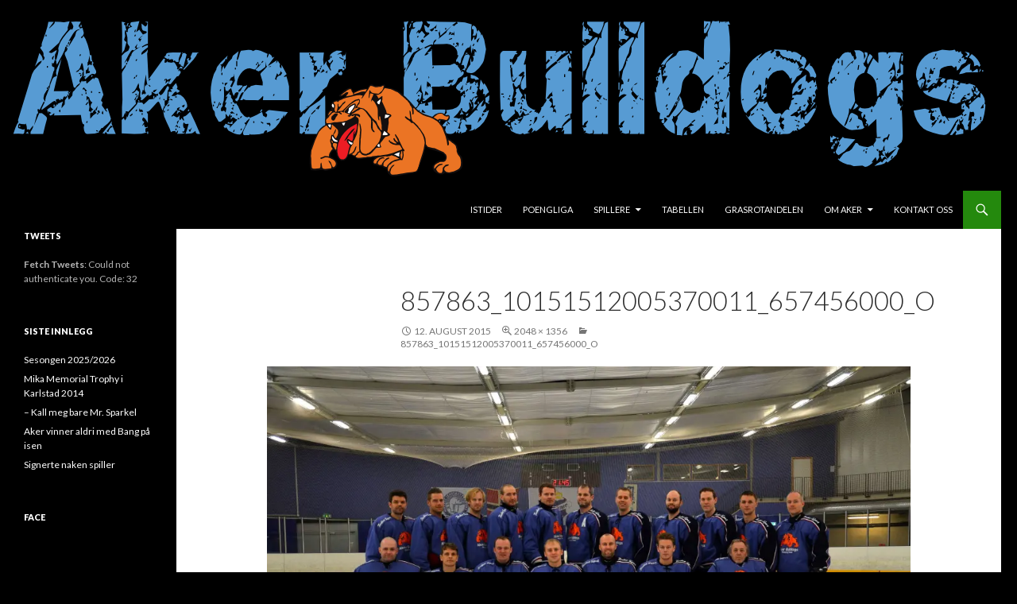

--- FILE ---
content_type: text/html; charset=UTF-8
request_url: http://bulldogs.no/857863_10151512005370011_657456000_o/
body_size: 9733
content:
<!DOCTYPE html>
<!--[if IE 7]>
<html class="ie ie7" lang="nb-NO">
<![endif]-->
<!--[if IE 8]>
<html class="ie ie8" lang="nb-NO">
<![endif]-->
<!--[if !(IE 7) & !(IE 8)]><!-->
<html lang="nb-NO">
<!--<![endif]-->
<head>
	<meta charset="UTF-8">
	<meta name="viewport" content="width=device-width">
	<title>857863_10151512005370011_657456000_o | Aker Bulldogs</title>
	<link rel="profile" href="https://gmpg.org/xfn/11">
	<link rel="pingback" href="http://bulldogs.no/xmlrpc.php">
	<!--[if lt IE 9]>
	<script src="http://bulldogs.no/wp-content/themes/twentyfourteen/js/html5.js?ver=3.7.0"></script>
	<![endif]-->
	<meta name='robots' content='max-image-preview:large' />
	<style>img:is([sizes="auto" i], [sizes^="auto," i]) { contain-intrinsic-size: 3000px 1500px }</style>
	<link rel='dns-prefetch' href='//stats.wp.com' />
<link rel='dns-prefetch' href='//fonts.googleapis.com' />
<link rel='dns-prefetch' href='//v0.wordpress.com' />
<link href='https://fonts.gstatic.com' crossorigin rel='preconnect' />
<link rel='preconnect' href='//i0.wp.com' />
<link rel="alternate" type="application/rss+xml" title="Aker Bulldogs &raquo; strøm" href="http://bulldogs.no/feed/" />
<link rel="alternate" type="application/rss+xml" title="Aker Bulldogs &raquo; kommentarstrøm" href="http://bulldogs.no/comments/feed/" />
<link rel="alternate" type="application/rss+xml" title="Aker Bulldogs &raquo; 857863_10151512005370011_657456000_o kommentarstrøm" href="http://bulldogs.no/feed/?attachment_id=1322" />
<script>
window._wpemojiSettings = {"baseUrl":"https:\/\/s.w.org\/images\/core\/emoji\/16.0.1\/72x72\/","ext":".png","svgUrl":"https:\/\/s.w.org\/images\/core\/emoji\/16.0.1\/svg\/","svgExt":".svg","source":{"concatemoji":"http:\/\/bulldogs.no\/wp-includes\/js\/wp-emoji-release.min.js?ver=6.8.3"}};
/*! This file is auto-generated */
!function(s,n){var o,i,e;function c(e){try{var t={supportTests:e,timestamp:(new Date).valueOf()};sessionStorage.setItem(o,JSON.stringify(t))}catch(e){}}function p(e,t,n){e.clearRect(0,0,e.canvas.width,e.canvas.height),e.fillText(t,0,0);var t=new Uint32Array(e.getImageData(0,0,e.canvas.width,e.canvas.height).data),a=(e.clearRect(0,0,e.canvas.width,e.canvas.height),e.fillText(n,0,0),new Uint32Array(e.getImageData(0,0,e.canvas.width,e.canvas.height).data));return t.every(function(e,t){return e===a[t]})}function u(e,t){e.clearRect(0,0,e.canvas.width,e.canvas.height),e.fillText(t,0,0);for(var n=e.getImageData(16,16,1,1),a=0;a<n.data.length;a++)if(0!==n.data[a])return!1;return!0}function f(e,t,n,a){switch(t){case"flag":return n(e,"\ud83c\udff3\ufe0f\u200d\u26a7\ufe0f","\ud83c\udff3\ufe0f\u200b\u26a7\ufe0f")?!1:!n(e,"\ud83c\udde8\ud83c\uddf6","\ud83c\udde8\u200b\ud83c\uddf6")&&!n(e,"\ud83c\udff4\udb40\udc67\udb40\udc62\udb40\udc65\udb40\udc6e\udb40\udc67\udb40\udc7f","\ud83c\udff4\u200b\udb40\udc67\u200b\udb40\udc62\u200b\udb40\udc65\u200b\udb40\udc6e\u200b\udb40\udc67\u200b\udb40\udc7f");case"emoji":return!a(e,"\ud83e\udedf")}return!1}function g(e,t,n,a){var r="undefined"!=typeof WorkerGlobalScope&&self instanceof WorkerGlobalScope?new OffscreenCanvas(300,150):s.createElement("canvas"),o=r.getContext("2d",{willReadFrequently:!0}),i=(o.textBaseline="top",o.font="600 32px Arial",{});return e.forEach(function(e){i[e]=t(o,e,n,a)}),i}function t(e){var t=s.createElement("script");t.src=e,t.defer=!0,s.head.appendChild(t)}"undefined"!=typeof Promise&&(o="wpEmojiSettingsSupports",i=["flag","emoji"],n.supports={everything:!0,everythingExceptFlag:!0},e=new Promise(function(e){s.addEventListener("DOMContentLoaded",e,{once:!0})}),new Promise(function(t){var n=function(){try{var e=JSON.parse(sessionStorage.getItem(o));if("object"==typeof e&&"number"==typeof e.timestamp&&(new Date).valueOf()<e.timestamp+604800&&"object"==typeof e.supportTests)return e.supportTests}catch(e){}return null}();if(!n){if("undefined"!=typeof Worker&&"undefined"!=typeof OffscreenCanvas&&"undefined"!=typeof URL&&URL.createObjectURL&&"undefined"!=typeof Blob)try{var e="postMessage("+g.toString()+"("+[JSON.stringify(i),f.toString(),p.toString(),u.toString()].join(",")+"));",a=new Blob([e],{type:"text/javascript"}),r=new Worker(URL.createObjectURL(a),{name:"wpTestEmojiSupports"});return void(r.onmessage=function(e){c(n=e.data),r.terminate(),t(n)})}catch(e){}c(n=g(i,f,p,u))}t(n)}).then(function(e){for(var t in e)n.supports[t]=e[t],n.supports.everything=n.supports.everything&&n.supports[t],"flag"!==t&&(n.supports.everythingExceptFlag=n.supports.everythingExceptFlag&&n.supports[t]);n.supports.everythingExceptFlag=n.supports.everythingExceptFlag&&!n.supports.flag,n.DOMReady=!1,n.readyCallback=function(){n.DOMReady=!0}}).then(function(){return e}).then(function(){var e;n.supports.everything||(n.readyCallback(),(e=n.source||{}).concatemoji?t(e.concatemoji):e.wpemoji&&e.twemoji&&(t(e.twemoji),t(e.wpemoji)))}))}((window,document),window._wpemojiSettings);
</script>
<link rel='stylesheet' id='twentyfourteen-jetpack-css' href='http://bulldogs.no/wp-content/plugins/jetpack/modules/theme-tools/compat/twentyfourteen.css?ver=14.9.1' media='all' />
<style id='wp-emoji-styles-inline-css'>

	img.wp-smiley, img.emoji {
		display: inline !important;
		border: none !important;
		box-shadow: none !important;
		height: 1em !important;
		width: 1em !important;
		margin: 0 0.07em !important;
		vertical-align: -0.1em !important;
		background: none !important;
		padding: 0 !important;
	}
</style>
<link rel='stylesheet' id='wp-block-library-css' href='http://bulldogs.no/wp-includes/css/dist/block-library/style.min.css?ver=6.8.3' media='all' />
<style id='wp-block-library-theme-inline-css'>
.wp-block-audio :where(figcaption){color:#555;font-size:13px;text-align:center}.is-dark-theme .wp-block-audio :where(figcaption){color:#ffffffa6}.wp-block-audio{margin:0 0 1em}.wp-block-code{border:1px solid #ccc;border-radius:4px;font-family:Menlo,Consolas,monaco,monospace;padding:.8em 1em}.wp-block-embed :where(figcaption){color:#555;font-size:13px;text-align:center}.is-dark-theme .wp-block-embed :where(figcaption){color:#ffffffa6}.wp-block-embed{margin:0 0 1em}.blocks-gallery-caption{color:#555;font-size:13px;text-align:center}.is-dark-theme .blocks-gallery-caption{color:#ffffffa6}:root :where(.wp-block-image figcaption){color:#555;font-size:13px;text-align:center}.is-dark-theme :root :where(.wp-block-image figcaption){color:#ffffffa6}.wp-block-image{margin:0 0 1em}.wp-block-pullquote{border-bottom:4px solid;border-top:4px solid;color:currentColor;margin-bottom:1.75em}.wp-block-pullquote cite,.wp-block-pullquote footer,.wp-block-pullquote__citation{color:currentColor;font-size:.8125em;font-style:normal;text-transform:uppercase}.wp-block-quote{border-left:.25em solid;margin:0 0 1.75em;padding-left:1em}.wp-block-quote cite,.wp-block-quote footer{color:currentColor;font-size:.8125em;font-style:normal;position:relative}.wp-block-quote:where(.has-text-align-right){border-left:none;border-right:.25em solid;padding-left:0;padding-right:1em}.wp-block-quote:where(.has-text-align-center){border:none;padding-left:0}.wp-block-quote.is-large,.wp-block-quote.is-style-large,.wp-block-quote:where(.is-style-plain){border:none}.wp-block-search .wp-block-search__label{font-weight:700}.wp-block-search__button{border:1px solid #ccc;padding:.375em .625em}:where(.wp-block-group.has-background){padding:1.25em 2.375em}.wp-block-separator.has-css-opacity{opacity:.4}.wp-block-separator{border:none;border-bottom:2px solid;margin-left:auto;margin-right:auto}.wp-block-separator.has-alpha-channel-opacity{opacity:1}.wp-block-separator:not(.is-style-wide):not(.is-style-dots){width:100px}.wp-block-separator.has-background:not(.is-style-dots){border-bottom:none;height:1px}.wp-block-separator.has-background:not(.is-style-wide):not(.is-style-dots){height:2px}.wp-block-table{margin:0 0 1em}.wp-block-table td,.wp-block-table th{word-break:normal}.wp-block-table :where(figcaption){color:#555;font-size:13px;text-align:center}.is-dark-theme .wp-block-table :where(figcaption){color:#ffffffa6}.wp-block-video :where(figcaption){color:#555;font-size:13px;text-align:center}.is-dark-theme .wp-block-video :where(figcaption){color:#ffffffa6}.wp-block-video{margin:0 0 1em}:root :where(.wp-block-template-part.has-background){margin-bottom:0;margin-top:0;padding:1.25em 2.375em}
</style>
<style id='classic-theme-styles-inline-css'>
/*! This file is auto-generated */
.wp-block-button__link{color:#fff;background-color:#32373c;border-radius:9999px;box-shadow:none;text-decoration:none;padding:calc(.667em + 2px) calc(1.333em + 2px);font-size:1.125em}.wp-block-file__button{background:#32373c;color:#fff;text-decoration:none}
</style>
<link rel='stylesheet' id='mediaelement-css' href='http://bulldogs.no/wp-includes/js/mediaelement/mediaelementplayer-legacy.min.css?ver=4.2.17' media='all' />
<link rel='stylesheet' id='wp-mediaelement-css' href='http://bulldogs.no/wp-includes/js/mediaelement/wp-mediaelement.min.css?ver=6.8.3' media='all' />
<style id='jetpack-sharing-buttons-style-inline-css'>
.jetpack-sharing-buttons__services-list{display:flex;flex-direction:row;flex-wrap:wrap;gap:0;list-style-type:none;margin:5px;padding:0}.jetpack-sharing-buttons__services-list.has-small-icon-size{font-size:12px}.jetpack-sharing-buttons__services-list.has-normal-icon-size{font-size:16px}.jetpack-sharing-buttons__services-list.has-large-icon-size{font-size:24px}.jetpack-sharing-buttons__services-list.has-huge-icon-size{font-size:36px}@media print{.jetpack-sharing-buttons__services-list{display:none!important}}.editor-styles-wrapper .wp-block-jetpack-sharing-buttons{gap:0;padding-inline-start:0}ul.jetpack-sharing-buttons__services-list.has-background{padding:1.25em 2.375em}
</style>
<style id='global-styles-inline-css'>
:root{--wp--preset--aspect-ratio--square: 1;--wp--preset--aspect-ratio--4-3: 4/3;--wp--preset--aspect-ratio--3-4: 3/4;--wp--preset--aspect-ratio--3-2: 3/2;--wp--preset--aspect-ratio--2-3: 2/3;--wp--preset--aspect-ratio--16-9: 16/9;--wp--preset--aspect-ratio--9-16: 9/16;--wp--preset--color--black: #000;--wp--preset--color--cyan-bluish-gray: #abb8c3;--wp--preset--color--white: #fff;--wp--preset--color--pale-pink: #f78da7;--wp--preset--color--vivid-red: #cf2e2e;--wp--preset--color--luminous-vivid-orange: #ff6900;--wp--preset--color--luminous-vivid-amber: #fcb900;--wp--preset--color--light-green-cyan: #7bdcb5;--wp--preset--color--vivid-green-cyan: #00d084;--wp--preset--color--pale-cyan-blue: #8ed1fc;--wp--preset--color--vivid-cyan-blue: #0693e3;--wp--preset--color--vivid-purple: #9b51e0;--wp--preset--color--green: #24890d;--wp--preset--color--dark-gray: #2b2b2b;--wp--preset--color--medium-gray: #767676;--wp--preset--color--light-gray: #f5f5f5;--wp--preset--gradient--vivid-cyan-blue-to-vivid-purple: linear-gradient(135deg,rgba(6,147,227,1) 0%,rgb(155,81,224) 100%);--wp--preset--gradient--light-green-cyan-to-vivid-green-cyan: linear-gradient(135deg,rgb(122,220,180) 0%,rgb(0,208,130) 100%);--wp--preset--gradient--luminous-vivid-amber-to-luminous-vivid-orange: linear-gradient(135deg,rgba(252,185,0,1) 0%,rgba(255,105,0,1) 100%);--wp--preset--gradient--luminous-vivid-orange-to-vivid-red: linear-gradient(135deg,rgba(255,105,0,1) 0%,rgb(207,46,46) 100%);--wp--preset--gradient--very-light-gray-to-cyan-bluish-gray: linear-gradient(135deg,rgb(238,238,238) 0%,rgb(169,184,195) 100%);--wp--preset--gradient--cool-to-warm-spectrum: linear-gradient(135deg,rgb(74,234,220) 0%,rgb(151,120,209) 20%,rgb(207,42,186) 40%,rgb(238,44,130) 60%,rgb(251,105,98) 80%,rgb(254,248,76) 100%);--wp--preset--gradient--blush-light-purple: linear-gradient(135deg,rgb(255,206,236) 0%,rgb(152,150,240) 100%);--wp--preset--gradient--blush-bordeaux: linear-gradient(135deg,rgb(254,205,165) 0%,rgb(254,45,45) 50%,rgb(107,0,62) 100%);--wp--preset--gradient--luminous-dusk: linear-gradient(135deg,rgb(255,203,112) 0%,rgb(199,81,192) 50%,rgb(65,88,208) 100%);--wp--preset--gradient--pale-ocean: linear-gradient(135deg,rgb(255,245,203) 0%,rgb(182,227,212) 50%,rgb(51,167,181) 100%);--wp--preset--gradient--electric-grass: linear-gradient(135deg,rgb(202,248,128) 0%,rgb(113,206,126) 100%);--wp--preset--gradient--midnight: linear-gradient(135deg,rgb(2,3,129) 0%,rgb(40,116,252) 100%);--wp--preset--font-size--small: 13px;--wp--preset--font-size--medium: 20px;--wp--preset--font-size--large: 36px;--wp--preset--font-size--x-large: 42px;--wp--preset--spacing--20: 0.44rem;--wp--preset--spacing--30: 0.67rem;--wp--preset--spacing--40: 1rem;--wp--preset--spacing--50: 1.5rem;--wp--preset--spacing--60: 2.25rem;--wp--preset--spacing--70: 3.38rem;--wp--preset--spacing--80: 5.06rem;--wp--preset--shadow--natural: 6px 6px 9px rgba(0, 0, 0, 0.2);--wp--preset--shadow--deep: 12px 12px 50px rgba(0, 0, 0, 0.4);--wp--preset--shadow--sharp: 6px 6px 0px rgba(0, 0, 0, 0.2);--wp--preset--shadow--outlined: 6px 6px 0px -3px rgba(255, 255, 255, 1), 6px 6px rgba(0, 0, 0, 1);--wp--preset--shadow--crisp: 6px 6px 0px rgba(0, 0, 0, 1);}:where(.is-layout-flex){gap: 0.5em;}:where(.is-layout-grid){gap: 0.5em;}body .is-layout-flex{display: flex;}.is-layout-flex{flex-wrap: wrap;align-items: center;}.is-layout-flex > :is(*, div){margin: 0;}body .is-layout-grid{display: grid;}.is-layout-grid > :is(*, div){margin: 0;}:where(.wp-block-columns.is-layout-flex){gap: 2em;}:where(.wp-block-columns.is-layout-grid){gap: 2em;}:where(.wp-block-post-template.is-layout-flex){gap: 1.25em;}:where(.wp-block-post-template.is-layout-grid){gap: 1.25em;}.has-black-color{color: var(--wp--preset--color--black) !important;}.has-cyan-bluish-gray-color{color: var(--wp--preset--color--cyan-bluish-gray) !important;}.has-white-color{color: var(--wp--preset--color--white) !important;}.has-pale-pink-color{color: var(--wp--preset--color--pale-pink) !important;}.has-vivid-red-color{color: var(--wp--preset--color--vivid-red) !important;}.has-luminous-vivid-orange-color{color: var(--wp--preset--color--luminous-vivid-orange) !important;}.has-luminous-vivid-amber-color{color: var(--wp--preset--color--luminous-vivid-amber) !important;}.has-light-green-cyan-color{color: var(--wp--preset--color--light-green-cyan) !important;}.has-vivid-green-cyan-color{color: var(--wp--preset--color--vivid-green-cyan) !important;}.has-pale-cyan-blue-color{color: var(--wp--preset--color--pale-cyan-blue) !important;}.has-vivid-cyan-blue-color{color: var(--wp--preset--color--vivid-cyan-blue) !important;}.has-vivid-purple-color{color: var(--wp--preset--color--vivid-purple) !important;}.has-black-background-color{background-color: var(--wp--preset--color--black) !important;}.has-cyan-bluish-gray-background-color{background-color: var(--wp--preset--color--cyan-bluish-gray) !important;}.has-white-background-color{background-color: var(--wp--preset--color--white) !important;}.has-pale-pink-background-color{background-color: var(--wp--preset--color--pale-pink) !important;}.has-vivid-red-background-color{background-color: var(--wp--preset--color--vivid-red) !important;}.has-luminous-vivid-orange-background-color{background-color: var(--wp--preset--color--luminous-vivid-orange) !important;}.has-luminous-vivid-amber-background-color{background-color: var(--wp--preset--color--luminous-vivid-amber) !important;}.has-light-green-cyan-background-color{background-color: var(--wp--preset--color--light-green-cyan) !important;}.has-vivid-green-cyan-background-color{background-color: var(--wp--preset--color--vivid-green-cyan) !important;}.has-pale-cyan-blue-background-color{background-color: var(--wp--preset--color--pale-cyan-blue) !important;}.has-vivid-cyan-blue-background-color{background-color: var(--wp--preset--color--vivid-cyan-blue) !important;}.has-vivid-purple-background-color{background-color: var(--wp--preset--color--vivid-purple) !important;}.has-black-border-color{border-color: var(--wp--preset--color--black) !important;}.has-cyan-bluish-gray-border-color{border-color: var(--wp--preset--color--cyan-bluish-gray) !important;}.has-white-border-color{border-color: var(--wp--preset--color--white) !important;}.has-pale-pink-border-color{border-color: var(--wp--preset--color--pale-pink) !important;}.has-vivid-red-border-color{border-color: var(--wp--preset--color--vivid-red) !important;}.has-luminous-vivid-orange-border-color{border-color: var(--wp--preset--color--luminous-vivid-orange) !important;}.has-luminous-vivid-amber-border-color{border-color: var(--wp--preset--color--luminous-vivid-amber) !important;}.has-light-green-cyan-border-color{border-color: var(--wp--preset--color--light-green-cyan) !important;}.has-vivid-green-cyan-border-color{border-color: var(--wp--preset--color--vivid-green-cyan) !important;}.has-pale-cyan-blue-border-color{border-color: var(--wp--preset--color--pale-cyan-blue) !important;}.has-vivid-cyan-blue-border-color{border-color: var(--wp--preset--color--vivid-cyan-blue) !important;}.has-vivid-purple-border-color{border-color: var(--wp--preset--color--vivid-purple) !important;}.has-vivid-cyan-blue-to-vivid-purple-gradient-background{background: var(--wp--preset--gradient--vivid-cyan-blue-to-vivid-purple) !important;}.has-light-green-cyan-to-vivid-green-cyan-gradient-background{background: var(--wp--preset--gradient--light-green-cyan-to-vivid-green-cyan) !important;}.has-luminous-vivid-amber-to-luminous-vivid-orange-gradient-background{background: var(--wp--preset--gradient--luminous-vivid-amber-to-luminous-vivid-orange) !important;}.has-luminous-vivid-orange-to-vivid-red-gradient-background{background: var(--wp--preset--gradient--luminous-vivid-orange-to-vivid-red) !important;}.has-very-light-gray-to-cyan-bluish-gray-gradient-background{background: var(--wp--preset--gradient--very-light-gray-to-cyan-bluish-gray) !important;}.has-cool-to-warm-spectrum-gradient-background{background: var(--wp--preset--gradient--cool-to-warm-spectrum) !important;}.has-blush-light-purple-gradient-background{background: var(--wp--preset--gradient--blush-light-purple) !important;}.has-blush-bordeaux-gradient-background{background: var(--wp--preset--gradient--blush-bordeaux) !important;}.has-luminous-dusk-gradient-background{background: var(--wp--preset--gradient--luminous-dusk) !important;}.has-pale-ocean-gradient-background{background: var(--wp--preset--gradient--pale-ocean) !important;}.has-electric-grass-gradient-background{background: var(--wp--preset--gradient--electric-grass) !important;}.has-midnight-gradient-background{background: var(--wp--preset--gradient--midnight) !important;}.has-small-font-size{font-size: var(--wp--preset--font-size--small) !important;}.has-medium-font-size{font-size: var(--wp--preset--font-size--medium) !important;}.has-large-font-size{font-size: var(--wp--preset--font-size--large) !important;}.has-x-large-font-size{font-size: var(--wp--preset--font-size--x-large) !important;}
:where(.wp-block-post-template.is-layout-flex){gap: 1.25em;}:where(.wp-block-post-template.is-layout-grid){gap: 1.25em;}
:where(.wp-block-columns.is-layout-flex){gap: 2em;}:where(.wp-block-columns.is-layout-grid){gap: 2em;}
:root :where(.wp-block-pullquote){font-size: 1.5em;line-height: 1.6;}
</style>
<link rel='stylesheet' id='fetch-tweets-131a48de26d10cd1c331794e19666ed7-css' href='http://bulldogs.no/wp-content/plugins/fetch-tweets/template/plain/style.css?ver=6.8.3' media='all' />
<link rel='stylesheet' id='fetch-tweets-99eadaff97b4af2bb9687e82699ee23c-css' href='http://bulldogs.no/wp-content/plugins/fetch-tweets/template/single/style.css?ver=6.8.3' media='all' />
<link rel='stylesheet' id='twentyfourteen-lato-css' href='https://fonts.googleapis.com/css?family=Lato%3A300%2C400%2C700%2C900%2C300italic%2C400italic%2C700italic&#038;subset=latin%2Clatin-ext&#038;display=fallback' media='all' />
<link rel='stylesheet' id='genericons-css' href='http://bulldogs.no/wp-content/plugins/jetpack/_inc/genericons/genericons/genericons.css?ver=3.1' media='all' />
<link rel='stylesheet' id='twentyfourteen-style-css' href='http://bulldogs.no/wp-content/themes/twentyfourteen/style.css?ver=20190507' media='all' />
<link rel='stylesheet' id='twentyfourteen-block-style-css' href='http://bulldogs.no/wp-content/themes/twentyfourteen/css/blocks.css?ver=20190102' media='all' />
<!--[if lt IE 9]>
<link rel='stylesheet' id='twentyfourteen-ie-css' href='http://bulldogs.no/wp-content/themes/twentyfourteen/css/ie.css?ver=20140701' media='all' />
<![endif]-->
<style id='jetpack_facebook_likebox-inline-css'>
.widget_facebook_likebox {
	overflow: hidden;
}

</style>
<link rel='stylesheet' id='tablepress-default-css' href='http://bulldogs.no/wp-content/plugins/tablepress/css/build/default.css?ver=3.2' media='all' />
<script src="http://bulldogs.no/wp-includes/js/jquery/jquery.min.js?ver=3.7.1" id="jquery-core-js"></script>
<script src="http://bulldogs.no/wp-includes/js/jquery/jquery-migrate.min.js?ver=3.4.1" id="jquery-migrate-js"></script>
<script src="http://bulldogs.no/wp-content/themes/twentyfourteen/js/keyboard-image-navigation.js?ver=20150120" id="twentyfourteen-keyboard-image-navigation-js"></script>
<link rel="https://api.w.org/" href="http://bulldogs.no/wp-json/" /><link rel="alternate" title="JSON" type="application/json" href="http://bulldogs.no/wp-json/wp/v2/media/1322" /><link rel="EditURI" type="application/rsd+xml" title="RSD" href="http://bulldogs.no/xmlrpc.php?rsd" />
<meta name="generator" content="WordPress 6.8.3" />
<link rel='shortlink' href='http://bulldogs.no/?p=1322' />
<link rel="alternate" title="oEmbed (JSON)" type="application/json+oembed" href="http://bulldogs.no/wp-json/oembed/1.0/embed?url=http%3A%2F%2Fbulldogs.no%2F857863_10151512005370011_657456000_o%2F" />
<link rel="alternate" title="oEmbed (XML)" type="text/xml+oembed" href="http://bulldogs.no/wp-json/oembed/1.0/embed?url=http%3A%2F%2Fbulldogs.no%2F857863_10151512005370011_657456000_o%2F&#038;format=xml" />
	<style>img#wpstats{display:none}</style>
				<style type="text/css" id="twentyfourteen-header-css">
				.site-title,
		.site-description {
			clip: rect(1px 1px 1px 1px); /* IE7 */
			clip: rect(1px, 1px, 1px, 1px);
			position: absolute;
		}
				</style>
		<style id="custom-background-css">
body.custom-background { background-color: #000000; }
</style>
	
<!-- Jetpack Open Graph Tags -->
<meta property="og:type" content="article" />
<meta property="og:title" content="857863_10151512005370011_657456000_o" />
<meta property="og:url" content="http://bulldogs.no/857863_10151512005370011_657456000_o/" />
<meta property="og:description" content="Besøk innlegget for mer." />
<meta property="article:published_time" content="2015-08-12T21:04:44+00:00" />
<meta property="article:modified_time" content="2015-08-12T21:04:44+00:00" />
<meta property="og:site_name" content="Aker Bulldogs" />
<meta property="og:image" content="http://bulldogs.no/wp-content/uploads/2015/08/857863_10151512005370011_657456000_o.jpg" />
<meta property="og:image:alt" content="" />
<meta property="og:locale" content="nb_NO" />
<meta name="twitter:text:title" content="857863_10151512005370011_657456000_o" />
<meta name="twitter:image" content="https://i0.wp.com/bulldogs.no/wp-content/uploads/2015/08/857863_10151512005370011_657456000_o.jpg?fit=1200%2C795&#038;w=640" />
<meta name="twitter:card" content="summary_large_image" />
<meta name="twitter:description" content="Besøk innlegget for mer." />

<!-- End Jetpack Open Graph Tags -->
</head>

<body class="attachment wp-singular attachment-template-default single single-attachment postid-1322 attachmentid-1322 attachment-jpeg custom-background wp-embed-responsive wp-theme-twentyfourteen group-blog header-image full-width singular">
<div id="page" class="hfeed site">
		<div id="site-header">
		<a href="http://bulldogs.no/" rel="home">
			<img src="http://bulldogs.no/wp-content/uploads/2015/08/cropped-bulldogs_top_header-black.png" width="1260" height="240" alt="Aker Bulldogs">
		</a>
	</div>
	
	<header id="masthead" class="site-header" role="banner">
		<div class="header-main">
			<h1 class="site-title"><a href="http://bulldogs.no/" rel="home">Aker Bulldogs</a></h1>

			<div class="search-toggle">
				<a href="#search-container" class="screen-reader-text" aria-expanded="false" aria-controls="search-container">Søk</a>
			</div>

			<nav id="primary-navigation" class="site-navigation primary-navigation" role="navigation">
				<button class="menu-toggle">Primærmeny</button>
				<a class="screen-reader-text skip-link" href="#content">Hopp til innhold</a>
				<div id="primary-menu" class="nav-menu"><ul>
<li class="page_item page-item-102"><a href="http://bulldogs.no/istid/">Istider</a></li>
<li class="page_item page-item-573"><a href="http://bulldogs.no/poengliga/">Poengliga</a></li>
<li class="page_item page-item-879 page_item_has_children"><a href="http://bulldogs.no/spillere-20112012/">Spillere</a>
<ul class='children'>
	<li class="page_item page-item-696"><a href="http://bulldogs.no/spillere-20112012/arkiv/">Arkiv</a></li>
</ul>
</li>
<li class="page_item page-item-29"><a href="http://bulldogs.no/tabellen/">Tabellen</a></li>
<li class="page_item page-item-154"><a href="http://bulldogs.no/grasrotandel/">Grasrotandelen</a></li>
<li class="page_item page-item-2 page_item_has_children"><a href="http://bulldogs.no/om/">Om Aker</a>
<ul class='children'>
	<li class="page_item page-item-592 page_item_has_children"><a href="http://bulldogs.no/om/admin/">Admin</a>
	<ul class='children'>
		<li class="page_item page-item-1398"><a href="http://bulldogs.no/om/admin/legg-til-nye-spillere/">Legg til nye spillere</a></li>
		<li class="page_item page-item-1365"><a href="http://bulldogs.no/om/admin/nye-spillere/">Nye spillere</a></li>
	</ul>
</li>
	<li class="page_item page-item-1307"><a href="http://bulldogs.no/om/skade/">Skade</a></li>
	<li class="page_item page-item-1380"><a href="http://bulldogs.no/om/hall-of-fame/">Hall of Fame</a></li>
</ul>
</li>
<li class="page_item page-item-1362"><a href="http://bulldogs.no/kontakt-oss/">Kontakt oss</a></li>
</ul></div>
			</nav>
		</div>

		<div id="search-container" class="search-box-wrapper hide">
			<div class="search-box">
				<form role="search" method="get" class="search-form" action="http://bulldogs.no/">
				<label>
					<span class="screen-reader-text">Søk etter:</span>
					<input type="search" class="search-field" placeholder="Søk &hellip;" value="" name="s" />
				</label>
				<input type="submit" class="search-submit" value="Søk" />
			</form>			</div>
		</div>
	</header><!-- #masthead -->

	<div id="main" class="site-main">

	<section id="primary" class="content-area image-attachment">
		<div id="content" class="site-content" role="main">

			<article id="post-1322" class="post-1322 attachment type-attachment status-inherit hentry">
			<header class="entry-header">
				<h1 class="entry-title">857863_10151512005370011_657456000_o</h1>
				<div class="entry-meta">

					<span class="entry-date"><time class="entry-date" datetime="2015-08-12T22:04:44+01:00">12. august 2015</time></span>

					<span class="full-size-link"><a href="http://bulldogs.no/wp-content/uploads/2015/08/857863_10151512005370011_657456000_o.jpg">2048 &times; 1356</a></span>

					<span class="parent-post-link"><a href="http://bulldogs.no/857863_10151512005370011_657456000_o/" rel="gallery">857863_10151512005370011_657456000_o</a></span>
									</div><!-- .entry-meta -->
			</header><!-- .entry-header -->

			<div class="entry-content">
				<div class="entry-attachment">
					<div class="attachment">
						<a href="http://bulldogs.no/p1120254/" rel="attachment"><img width="810" height="536" src="https://i0.wp.com/bulldogs.no/wp-content/uploads/2015/08/857863_10151512005370011_657456000_o.jpg?fit=810%2C536" class="attachment-810x810 size-810x810" alt="" decoding="async" fetchpriority="high" srcset="https://i0.wp.com/bulldogs.no/wp-content/uploads/2015/08/857863_10151512005370011_657456000_o.jpg?w=2048 2048w, https://i0.wp.com/bulldogs.no/wp-content/uploads/2015/08/857863_10151512005370011_657456000_o.jpg?resize=300%2C199 300w, https://i0.wp.com/bulldogs.no/wp-content/uploads/2015/08/857863_10151512005370011_657456000_o.jpg?resize=1024%2C678 1024w, https://i0.wp.com/bulldogs.no/wp-content/uploads/2015/08/857863_10151512005370011_657456000_o.jpg?w=1620 1620w" sizes="(max-width: 810px) 100vw, 810px" data-attachment-id="1322" data-permalink="http://bulldogs.no/857863_10151512005370011_657456000_o/" data-orig-file="https://i0.wp.com/bulldogs.no/wp-content/uploads/2015/08/857863_10151512005370011_657456000_o.jpg?fit=2048%2C1356" data-orig-size="2048,1356" data-comments-opened="1" data-image-meta="{&quot;aperture&quot;:&quot;0&quot;,&quot;credit&quot;:&quot;&quot;,&quot;camera&quot;:&quot;&quot;,&quot;caption&quot;:&quot;&quot;,&quot;created_timestamp&quot;:&quot;0&quot;,&quot;copyright&quot;:&quot;&quot;,&quot;focal_length&quot;:&quot;0&quot;,&quot;iso&quot;:&quot;0&quot;,&quot;shutter_speed&quot;:&quot;0&quot;,&quot;title&quot;:&quot;&quot;,&quot;orientation&quot;:&quot;0&quot;}" data-image-title="857863_10151512005370011_657456000_o" data-image-description="" data-image-caption="" data-medium-file="https://i0.wp.com/bulldogs.no/wp-content/uploads/2015/08/857863_10151512005370011_657456000_o.jpg?fit=300%2C199" data-large-file="https://i0.wp.com/bulldogs.no/wp-content/uploads/2015/08/857863_10151512005370011_657456000_o.jpg?fit=810%2C536" /></a>					</div><!-- .attachment -->

									</div><!-- .entry-attachment -->

								</div><!-- .entry-content -->
			</article><!-- #post-1322 -->

			<nav id="image-navigation" class="navigation image-navigation">
				<div class="nav-links">
				<a href='http://bulldogs.no/141901291_slide-2/'><div class="previous-image">Forrige bilde</div></a>				<a href='http://bulldogs.no/p1120254/'><div class="next-image">Neste bilde</div></a>				</div><!-- .nav-links -->
			</nav><!-- #image-navigation -->

			
<div id="comments" class="comments-area">

	
		<div id="respond" class="comment-respond">
		<h3 id="reply-title" class="comment-reply-title">Legg igjen en kommentar <small><a rel="nofollow" id="cancel-comment-reply-link" href="/857863_10151512005370011_657456000_o/#respond" style="display:none;">Avbryt svar</a></small></h3><p class="must-log-in">Du må være <a href="http://bulldogs.no/wp-login.php?redirect_to=http%3A%2F%2Fbulldogs.no%2F857863_10151512005370011_657456000_o%2F">innlogget</a> for å kunne kommentere.</p>	</div><!-- #respond -->
	
</div><!-- #comments -->

		
		</div><!-- #content -->
	</section><!-- #primary -->

<div id="secondary">
		<h2 class="site-description">Ishockeyklubb som spiller ishockey i Oslo</h2>
	
	
		<div id="primary-sidebar" class="primary-sidebar widget-area" role="complementary">
		<aside id="fetch_tweets_widget_by_id-3" class="widget widget_fetch_tweets_widget_by_id"><h1 class="widget-title">Tweets</h1><strong>Fetch Tweets</strong>: Could not authenticate you. Code: 32</aside>
		<aside id="recent-posts-7" class="widget widget_recent_entries">
		<h1 class="widget-title">Siste innlegg</h1><nav aria-label="Siste innlegg">
		<ul>
											<li>
					<a href="http://bulldogs.no/sesongen-2025-2026/">Sesongen 2025/2026</a>
									</li>
											<li>
					<a href="http://bulldogs.no/mika-memorial-trophy-i-karlstad-2014/">Mika Memorial Trophy i Karlstad 2014</a>
									</li>
											<li>
					<a href="http://bulldogs.no/kall-meg-bare-mr-sparkel/">&#8211; Kall meg bare Mr. Sparkel</a>
									</li>
											<li>
					<a href="http://bulldogs.no/aker-vinner-aldri-med-bang-pa-isen/">Aker vinner aldri med Bang på isen</a>
									</li>
											<li>
					<a href="http://bulldogs.no/signerte-naken-spiller/">Signerte naken spiller</a>
									</li>
					</ul>

		</nav></aside><aside id="facebook-likebox-2" class="widget widget_facebook_likebox"><h1 class="widget-title"><a href="https://www.facebook.com/akerbulldogs">face</a></h1>		<div id="fb-root"></div>
		<div class="fb-page" data-href="https://www.facebook.com/akerbulldogs" data-width="340"  data-height="580" data-hide-cover="false" data-show-facepile="true" data-tabs="timeline" data-hide-cta="false" data-small-header="false">
		<div class="fb-xfbml-parse-ignore"><blockquote cite="https://www.facebook.com/akerbulldogs"><a href="https://www.facebook.com/akerbulldogs">face</a></blockquote></div>
		</div>
		</aside><aside id="linkcat-2" class="widget widget_links"><h1 class="widget-title">Lenker</h1>
	<ul class='xoxo blogroll'>
<li><a href="https://coachstuff.com">Coachstuff</a></li>
<li><a href="http://bulldogs.no/skade/" title="Viktig dersom du har blitt skadet">Informasjon ved skade</a>
Viktig dersom du har blitt skadet</li>
<li><a href="https://sportsadmin.nif.no" title="NIF Sportsadmin" target="_blank">NIF Sportsadmin</a>
NIF Sportsadmin</li>
<li><a href="http://www.hockey.no/administrasjon/lovogreglement/Lov%20og%20reglement%20%20Filer/Spilleregler%20ishockey.pdf" title="Bla litt i denne før du prater for mye med dommeren" target="_blank">Regelboken 2014-2018</a>
Bla litt i denne før du prater for mye med dommeren</li>
<li><a href="https://teamstuff.com/" title="Påmelding treninger og kamper" target="_blank">Teamstuff</a>
Påmelding treninger og kamper</li>

	</ul>
</aside>
<aside id="archives-7" class="widget widget_archive"><h1 class="widget-title">Arkiv</h1>		<label class="screen-reader-text" for="archives-dropdown-7">Arkiv</label>
		<select id="archives-dropdown-7" name="archive-dropdown">
			
			<option value="">Velg måned</option>
				<option value='http://bulldogs.no/2025/08/'> august 2025 &nbsp;(1)</option>
	<option value='http://bulldogs.no/2014/04/'> april 2014 &nbsp;(1)</option>
	<option value='http://bulldogs.no/2014/02/'> februar 2014 &nbsp;(1)</option>
	<option value='http://bulldogs.no/2013/12/'> desember 2013 &nbsp;(1)</option>
	<option value='http://bulldogs.no/2013/10/'> oktober 2013 &nbsp;(1)</option>
	<option value='http://bulldogs.no/2013/09/'> september 2013 &nbsp;(3)</option>
	<option value='http://bulldogs.no/2013/08/'> august 2013 &nbsp;(1)</option>
	<option value='http://bulldogs.no/2013/03/'> mars 2013 &nbsp;(1)</option>
	<option value='http://bulldogs.no/2012/09/'> september 2012 &nbsp;(2)</option>
	<option value='http://bulldogs.no/2012/05/'> mai 2012 &nbsp;(1)</option>
	<option value='http://bulldogs.no/2012/04/'> april 2012 &nbsp;(2)</option>
	<option value='http://bulldogs.no/2012/03/'> mars 2012 &nbsp;(1)</option>
	<option value='http://bulldogs.no/2012/02/'> februar 2012 &nbsp;(1)</option>
	<option value='http://bulldogs.no/2012/01/'> januar 2012 &nbsp;(1)</option>
	<option value='http://bulldogs.no/2011/12/'> desember 2011 &nbsp;(2)</option>
	<option value='http://bulldogs.no/2011/11/'> november 2011 &nbsp;(3)</option>
	<option value='http://bulldogs.no/2011/09/'> september 2011 &nbsp;(3)</option>
	<option value='http://bulldogs.no/2011/08/'> august 2011 &nbsp;(3)</option>
	<option value='http://bulldogs.no/2011/07/'> juli 2011 &nbsp;(1)</option>
	<option value='http://bulldogs.no/2011/06/'> juni 2011 &nbsp;(1)</option>
	<option value='http://bulldogs.no/2011/05/'> mai 2011 &nbsp;(1)</option>
	<option value='http://bulldogs.no/2011/04/'> april 2011 &nbsp;(1)</option>
	<option value='http://bulldogs.no/2011/03/'> mars 2011 &nbsp;(4)</option>
	<option value='http://bulldogs.no/2011/02/'> februar 2011 &nbsp;(2)</option>
	<option value='http://bulldogs.no/2011/01/'> januar 2011 &nbsp;(4)</option>
	<option value='http://bulldogs.no/2010/12/'> desember 2010 &nbsp;(2)</option>
	<option value='http://bulldogs.no/2010/11/'> november 2010 &nbsp;(1)</option>
	<option value='http://bulldogs.no/2010/08/'> august 2010 &nbsp;(1)</option>

		</select>

			<script>
(function() {
	var dropdown = document.getElementById( "archives-dropdown-7" );
	function onSelectChange() {
		if ( dropdown.options[ dropdown.selectedIndex ].value !== '' ) {
			document.location.href = this.options[ this.selectedIndex ].value;
		}
	}
	dropdown.onchange = onSelectChange;
})();
</script>
</aside>	</div><!-- #primary-sidebar -->
	</div><!-- #secondary -->

		</div><!-- #main -->

		<footer id="colophon" class="site-footer" role="contentinfo">

			
			<div class="site-info">
												<a href="https://wordpress.org/" class="imprint">
					Stolt drevet av WordPress				</a>
			</div><!-- .site-info -->
		</footer><!-- #colophon -->
	</div><!-- #page -->

	<script type="speculationrules">
{"prefetch":[{"source":"document","where":{"and":[{"href_matches":"\/*"},{"not":{"href_matches":["\/wp-*.php","\/wp-admin\/*","\/wp-content\/uploads\/*","\/wp-content\/*","\/wp-content\/plugins\/*","\/wp-content\/themes\/twentyfourteen\/*","\/*\\?(.+)"]}},{"not":{"selector_matches":"a[rel~=\"nofollow\"]"}},{"not":{"selector_matches":".no-prefetch, .no-prefetch a"}}]},"eagerness":"conservative"}]}
</script>
<script src="http://bulldogs.no/wp-includes/js/comment-reply.min.js?ver=6.8.3" id="comment-reply-js" async data-wp-strategy="async"></script>
<script src="http://bulldogs.no/wp-content/themes/twentyfourteen/js/functions.js?ver=20171218" id="twentyfourteen-script-js"></script>
<script id="jetpack-facebook-embed-js-extra">
var jpfbembed = {"appid":"249643311490","locale":"nb_NO"};
</script>
<script src="http://bulldogs.no/wp-content/plugins/jetpack/_inc/build/facebook-embed.min.js?ver=14.9.1" id="jetpack-facebook-embed-js"></script>
<script id="jetpack-stats-js-before">
_stq = window._stq || [];
_stq.push([ "view", JSON.parse("{\"v\":\"ext\",\"blog\":\"63851737\",\"post\":\"1322\",\"tz\":\"1\",\"srv\":\"bulldogs.no\",\"j\":\"1:14.9.1\"}") ]);
_stq.push([ "clickTrackerInit", "63851737", "1322" ]);
</script>
<script src="https://stats.wp.com/e-202603.js" id="jetpack-stats-js" defer data-wp-strategy="defer"></script>
</body>
</html>
